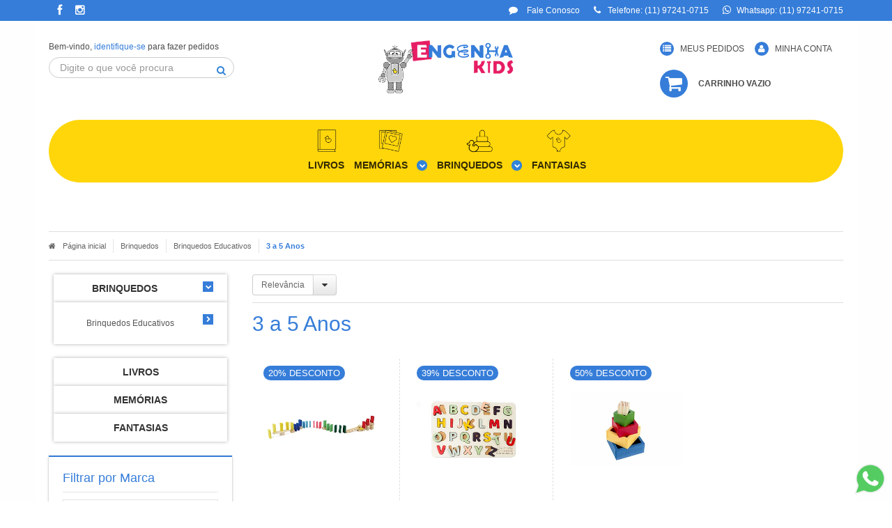

--- FILE ---
content_type: text/html; charset=utf-8
request_url: https://www.engenhakids.com.br/3-a-5-anos
body_size: 19226
content:

<!DOCTYPE html>
<html lang="pt-br">
  <head>
    <meta charset="utf-8">
    <meta content='width=device-width, initial-scale=1.0, maximum-scale=2.0' name='viewport' />
    <title>
  
    3 a 5 Anos - ENGENHA KIDS - Brinquedos Educativos
  
</title>
    <meta http-equiv="X-UA-Compatible" content="IE=edge">
    <meta name="generator" content="Loja Integrada" />

    <link rel="dns-prefetch" href="https://cdn.awsli.com.br/">
    <link rel="preconnect" href="https://cdn.awsli.com.br/">
    <link rel="preconnect" href="https://fonts.googleapis.com">
    <link rel="preconnect" href="https://fonts.gstatic.com" crossorigin>

    
      <meta property="og:url" content="https://www.engenhakids.com.br/3-a-5-anos" />
      <meta property="og:type" content="website" />
      <meta property="og:site_name" content="ENGENHA KIDS" />
      <meta property="og:locale" content="pt_BR" />
    

    
  
    <script>
      setTimeout(function() {
        if (typeof removePageLoading === 'function') {
          removePageLoading();
        };
      }, 7000);
    </script>
  



    

  

    <link rel="canonical" href="https://www.engenhakids.com.br/3-a-5-anos" />
  


  <meta property="og:title" content="ENGENHA KIDS" />
  
    <meta property="og:image" content="https://cdn.awsli.com.br/391/391045/logo/40ad6e30dd.png" />
  




  <meta property="og:description" content=" Os brinquedos educativos são aqueles em que a criança aprende brincando, sem a necessidade da orientação e explicação de um adulto. Confira divers...">
  <meta name="description" content=" Os brinquedos educativos são aqueles em que a criança aprende brincando, sem a necessidade da orientação e explicação de um adulto. Confira divers...">





  <meta name="robots" content="index, follow" />



    
      
        <link rel="shortcut icon" href="https://cdn.awsli.com.br/391/391045/favicon/f7556c6d00.png" />
      
      <link rel="icon" href="https://cdn.awsli.com.br/391/391045/favicon/f7556c6d00.png" sizes="192x192">
    
    
      <meta name="theme-color" content="#367dd9">
    

    
      <link rel="stylesheet" href="https://cdn.awsli.com.br/production/static/loja/estrutura/v1/css/all.min.css?v=dfd2cc0" type="text/css">
    
    <!--[if lte IE 8]><link rel="stylesheet" href="https://cdn.awsli.com.br/production/static/loja/estrutura/v1/css/ie-fix.min.css" type="text/css"><![endif]-->
    <!--[if lte IE 9]><style type="text/css">.lateral-fulbanner { position: relative; }</style><![endif]-->

    

    
    <link href="https://fonts.googleapis.com/css2?family=Open%20Sans:ital,wght@0,300;0,400;0,600;0,700;0,800;1,300;1,400;1,600;1,700&display=swap" rel="stylesheet">
    
    
      <link href="https://fonts.googleapis.com/css2?family=Roboto:wght@300;400;600;700&display=swap" rel="stylesheet">
    

    
      <link rel="stylesheet" href="https://cdn.awsli.com.br/production/static/loja/estrutura/v1/css/bootstrap-responsive.css?v=dfd2cc0" type="text/css">
      <link rel="stylesheet" href="https://cdn.awsli.com.br/production/static/loja/estrutura/v1/css/style-responsive.css?v=dfd2cc0">
    

    <link rel="stylesheet" href="/tema.css?v=20251114-080743">

    

    <script type="text/javascript">
      var LOJA_ID = 391045;
      var MEDIA_URL = "https://cdn.awsli.com.br/";
      var API_URL_PUBLIC = 'https://api.awsli.com.br/';
      
        var CARRINHO_PRODS = [];
      
      var ENVIO_ESCOLHIDO = 0;
      var ENVIO_ESCOLHIDO_CODE = 0;
      var CONTRATO_INTERNACIONAL = false;
      var CONTRATO_BRAZIL = !CONTRATO_INTERNACIONAL;
      var IS_STORE_ASYNC = true;
      var IS_CLIENTE_ANONIMO = false;
    </script>

    

    <!-- Editor Visual -->
    

    <script>
      

      const isPreview = JSON.parse(sessionStorage.getItem('preview', true));
      if (isPreview) {
        const url = location.href
        location.search === '' && url + (location.search = '?preview=None')
      }
    </script>

    
      <script src="https://cdn.awsli.com.br/production/static/loja/estrutura/v1/js/all.min.js?v=dfd2cc0"></script>
    
    <!-- HTML5 shim and Respond.js IE8 support of HTML5 elements and media queries -->
    <!--[if lt IE 9]>
      <script src="https://oss.maxcdn.com/html5shiv/3.7.2/html5shiv.min.js"></script>
      <script src="https://oss.maxcdn.com/respond/1.4.2/respond.min.js"></script>
    <![endif]-->

    <link rel="stylesheet" href="https://cdn.awsli.com.br/production/static/loja/estrutura/v1/css/slick.min.css" type="text/css">
    <script src="https://cdn.awsli.com.br/production/static/loja/estrutura/v1/js/slick.min.js?v=dfd2cc0"></script>
    <link rel="stylesheet" href="https://cdn.awsli.com.br/production/static/css/jquery.fancybox.min.css" type="text/css" />
    <script src="https://cdn.awsli.com.br/production/static/js/jquery/jquery.fancybox.pack.min.js"></script>

    
    
  

  


    
      
        <script>
  (function(i,s,o,g,r,a,m){i['GoogleAnalyticsObject']=r;i[r]=i[r]||function(){
  (i[r].q=i[r].q||[]).push(arguments)},i[r].l=1*new Date();a=s.createElement(o),
  m=s.getElementsByTagName(o)[0];a.async=1;a.src=g;m.parentNode.insertBefore(a,m)
  })(window,document,'script','//www.google-analytics.com/analytics.js','ga');

  ga('create', 'UA-67154546-1', document.domain.replace(/^(www|store|loja)\./,''));
  ga('require', 'displayfeatures');
  
    
      ga('set', 'ecomm_prodid', '71345822, 231725788, 100680987');
      ga('set', 'ecomm_pagetype', 'category');
    
  
  
  
  
  ga('send', 'pageview');
</script>

      
        <!-- Facebook Pixel Code -->
<script>
!function(f,b,e,v,n,t,s){if(f.fbq)return;n=f.fbq=function(){n.callMethod?
n.callMethod.apply(n,arguments):n.queue.push(arguments)};if(!f._fbq)f._fbq=n;
n.push=n;n.loaded=!0;n.version='2.0';n.queue=[];t=b.createElement(e);t.async=!0;
t.src=v;s=b.getElementsByTagName(e)[0];s.parentNode.insertBefore(t,s)}(window,
document,'script','https://connect.facebook.net/en_US/fbevents.js');

fbq('init', '634727016694018');
fbq('track', "PageView");

  fbq('track', 'Search');




</script>
<noscript><img height="1" width="1" style="display:none"
src="https://www.facebook.com/tr?id=634727016694018&ev=PageView&noscript=1"
/></noscript>
<!-- End Facebook Pixel Code -->
      
        
      
        <!-- Global site tag (gtag.js) - Google Analytics -->
<script async src="https://www.googletagmanager.com/gtag/js?l=LIgtagDataLayer&id=G-N13MM0Q86T"></script>
<script>
  window.LIgtagDataLayer = window.LIgtagDataLayer || [];
  function LIgtag(){LIgtagDataLayer.push(arguments);}
  LIgtag('js', new Date());

  LIgtag('set', {
    'currency': 'BRL',
    'country': 'BR'
  });
  LIgtag('config', 'G-N13MM0Q86T');
  LIgtag('config', 'AW-328283837');

  if(window.performance) {
    var timeSincePageLoad = Math.round(performance.now());
    LIgtag('event', 'timing_complete', {
      'name': 'load',
      'time': timeSincePageLoad
    });
  }

  $(document).on('li_view_home', function(_, eventID) {
    LIgtag('event', 'view_home');
  });

  $(document).on('li_select_product', function(_, eventID, data) {
    LIgtag('event', 'select_item', data);
  });

  $(document).on('li_start_contact', function(_, eventID, value) {
    LIgtag('event', 'start_contact', {
      value
    });
  });

  $(document).on('li_view_catalog', function(_, eventID) {
    LIgtag('event', 'view_catalog');
  });

  $(document).on('li_search', function(_, eventID, search_term) {
    LIgtag('event', 'search', {
      search_term
    });
  });

  $(document).on('li_filter_products', function(_, eventID, data) {
    LIgtag('event', 'filter_products', data);
  });

  $(document).on('li_sort_products', function(_, eventID, value) {
    LIgtag('event', 'sort_products', {
      value
    });
  });

  $(document).on('li_view_product', function(_, eventID, item) {
    LIgtag('event', 'view_item', {
      items: [item]
    });
  });

  $(document).on('li_select_variation', function(_, eventID, data) {
    LIgtag('event', 'select_variation', data);
  });

  $(document).on('li_calculate_shipping', function(_, eventID, data) {
    LIgtag('event', 'calculate_shipping', {
      zipcode: data.zipcode
    });
  });

  $(document).on('li_view_cart', function(_, eventID, data) {
    LIgtag('event', 'view_cart', data);
  });

  $(document).on('li_add_to_cart', function(_, eventID, data) {
    LIgtag('event', 'add_to_cart', {
      items: data.items
    });
  });

  $(document).on('li_apply_coupon', function(_, eventID, value) {
    LIgtag('event', 'apply_coupon', {
      value
    });
  });

  $(document).on('li_change_quantity', function(_, eventID, item) {
    LIgtag('event', 'change_quantity', {
      items: [item]
    });
  });

  $(document).on('li_remove_from_cart', function(_, eventID, item) {
    LIgtag('event', 'remove_from_cart', {
      items: [item]
    });
  });

  $(document).on('li_return_home', function(_, eventID) {
    LIgtag('event', 'return_home');
  });

  $(document).on('li_view_checkout', function(_, eventID, data) {
    LIgtag('event', 'begin_checkout', data);
  });

  $(document).on('li_login', function(_, eventID) {
    LIgtag('event', 'login');
  });

  $(document).on('li_change_address', function(_, eventID, value) {
    LIgtag('event', 'change_address', {
      value
    });
  });

  $(document).on('li_change_shipping', function(_, eventID, data) {
    LIgtag('event', 'add_shipping_info', data);
  });

  $(document).on('li_change_payment', function(_, eventID, data) {
    LIgtag('event', 'add_payment_info', data);
  });

  $(document).on('li_start_purchase', function(_, eventID) {
    LIgtag('event', 'start_purchase');
  });

  $(document).on('li_checkout_error', function(_, eventID, value) {
    LIgtag('event', 'checkout_error', {
      value
    });
  });

  $(document).on('li_purchase', function(_, eventID, data) {
    LIgtag('event', 'purchase', data);

    
      LIgtag('event', 'conversion', {
        send_to: 'AW-328283837/V5XjCKXdid4CEL3txJwB',
        value: data.value,
        currency: data.currency,
        transaction_id: data.transaction_id
      });
    
  });
</script>
      
    

    
<script>
  var url = '/_events/api/setEvent';

  var sendMetrics = function(event, user = {}) {
    var unique_identifier = uuidv4();

    try {
      var data = {
        request: {
          id: unique_identifier,
          environment: 'production'
        },
        store: {
          id: 391045,
          name: 'ENGENHA KIDS',
          test_account: false,
          has_meta_app: window.has_meta_app ?? false,
          li_search: true
        },
        device: {
          is_mobile: /Mobi/.test(window.navigator.userAgent),
          user_agent: window.navigator.userAgent,
          ip: '###device_ip###'
        },
        page: {
          host: window.location.hostname,
          path: window.location.pathname,
          search: window.location.search,
          type: 'category',
          title: document.title,
          referrer: document.referrer
        },
        timestamp: '###server_timestamp###',
        user_timestamp: new Date().toISOString(),
        event,
        origin: 'store'
      };

      if (window.performance) {
        var [timing] = window.performance.getEntriesByType('navigation');

        data['time'] = {
          server_response: Math.round(timing.responseStart - timing.requestStart)
        };
      }

      var _user = {},
          user_email_cookie = $.cookie('user_email'),
          user_data_cookie = $.cookie('LI-UserData');

      if (user_email_cookie) {
        var user_email = decodeURIComponent(user_email_cookie);

        _user['email'] = user_email;
      }

      if (user_data_cookie) {
        var user_data = JSON.parse(user_data_cookie);

        _user['logged'] = user_data.logged;
        _user['id'] = user_data.id ?? undefined;
      }

      $.each(user, function(key, value) {
        _user[key] = value;
      });

      if (!$.isEmptyObject(_user)) {
        data['user'] = _user;
      }

      try {
        var session_identifier = $.cookie('li_session_identifier');

        if (!session_identifier) {
          session_identifier = uuidv4();
        };

        var expiration_date = new Date();

        expiration_date.setTime(expiration_date.getTime() + (30 * 60 * 1000)); // 30 minutos

        $.cookie('li_session_identifier', session_identifier, {
          expires: expiration_date,
          path: '/'
        });

        data['session'] = {
          id: session_identifier
        };
      } catch (err) { }

      try {
        var user_session_identifier = $.cookie('li_user_session_identifier');

        if (!user_session_identifier) {
          user_session_identifier = uuidv4();

          $.cookie('li_user_session_identifier', user_session_identifier, {
            path: '/'
          });
        };

        data['user_session'] = {
          id: user_session_identifier
        };
      } catch (err) { }

      var _cookies = {},
          fbc = $.cookie('_fbc'),
          fbp = $.cookie('_fbp');

      if (fbc) {
        _cookies['fbc'] = fbc;
      }

      if (fbp) {
        _cookies['fbp'] = fbp;
      }

      if (!$.isEmptyObject(_cookies)) {
        data['session']['cookies'] = _cookies;
      }

      try {
        var ab_test_cookie = $.cookie('li_ab_test_running');

        if (ab_test_cookie) {
          var ab_test = JSON.parse(atob(ab_test_cookie));

          if (ab_test.length) {
            data['store']['ab_test'] = ab_test;
          }
        }
      } catch (err) { }

      var _utm = {};

      $.each(sessionStorage, function(key, value) {
        if (key.startsWith('utm_')) {
          var name = key.split('_')[1];

          _utm[name] = value;
        }
      });

      if (!$.isEmptyObject(_utm)) {
        data['session']['utm'] = _utm;
      }

      var controller = new AbortController();

      setTimeout(function() {
        controller.abort();
      }, 5000);

      fetch(url, {
        keepalive: true,
        method: 'POST',
        headers: {
          'Content-Type': 'application/json'
        },
        body: JSON.stringify({ data }),
        signal: controller.signal
      });
    } catch (err) { }

    return unique_identifier;
  }
</script>

    
<script>
  (function() {
    var initABTestHandler = function() {
      try {
        if ($.cookie('li_ab_test_running')) {
          return
        };
        var running_tests = [];

        
        
        
        

        var running_tests_to_cookie = JSON.stringify(running_tests);
        running_tests_to_cookie = btoa(running_tests_to_cookie);
        $.cookie('li_ab_test_running', running_tests_to_cookie, {
          path: '/'
        });

        
        if (running_tests.length > 0) {
          setTimeout(function() {
            $.ajax({
              url: "/conta/status"
            });
          }, 500);
        };

      } catch (err) { }
    }
    setTimeout(initABTestHandler, 500);
  }());
</script>

    
<script>
  $(function() {
    // Clicar em um produto
    $('.listagem-item').click(function() {
      var row, column;

      var $list = $(this).closest('[data-produtos-linha]'),
          index = $(this).closest('li').index();

      if($list.find('.listagem-linha').length === 1) {
        var productsPerRow = $list.data('produtos-linha');

        row = Math.floor(index / productsPerRow) + 1;
        column = (index % productsPerRow) + 1;
      } else {
        row = $(this).closest('.listagem-linha').index() + 1;
        column = index + 1;
      }

      var body = {
        item_id: $(this).attr('data-id'),
        item_sku: $(this).find('.produto-sku').text(),
        item_name: $(this).find('.nome-produto').text().trim(),
        item_row: row,
        item_column: column
      };

      var eventID = sendMetrics({
        type: 'event',
        name: 'select_product',
        data: body
      });

      $(document).trigger('li_select_product', [eventID, body]);
    });

    // Clicar no "Fale Conosco"
    $('#modalContato').on('show', function() {
      var value = 'Fale Conosco';

      var eventID = sendMetrics({
        type: 'event',
        name: 'start_contact',
        data: { text: value }
      });

      $(document).trigger('li_start_contact', [eventID, value]);
    });

    // Clicar no WhatsApp
    $('.li-whatsapp a').click(function() {
      var value = 'WhatsApp';

      var eventID = sendMetrics({
        type: 'event',
        name: 'start_contact',
        data: { text: value }
      });

      $(document).trigger('li_start_contact', [eventID, value]);
    });

    
      // Visualizar a catálogo
      var eventID = sendMetrics({
        type: 'pageview',
        name: 'view_catalog'
      });

      $(document).trigger('li_view_catalog', [eventID]);

      var params = new URLSearchParams(window.location.search),
          oldParams = document.referrer ? new URL(document.referrer).searchParams : new URLSearchParams();

      // Filtrar produtos
      if(params.has('fq')) {
        var value = params.get('fq');

        if(value !== oldParams.get('fq')) {
          var attribute = value.split(':'),
              body = {
                attribute_name: attribute[0],
                attribute_value: attribute[1]
              };

          var eventID = sendMetrics({
            type: 'event',
            name: 'filter_products',
            data: body
          });

          $(document).trigger('li_filter_products', [eventID, body]);
        }
      }

      // Ordenar produtos
      if(params.has('sort')) {
        var value = params.get('sort');

        if(value !== oldParams.get('sort')) {
          var eventID = sendMetrics({
            type: 'event',
            name: 'sort_products',
            data: { text: value }
          });

          $(document).trigger('li_sort_products', [eventID, value]);
        }
      }

      // Alterar página
      if(params.has('pagina')) {
        var previous_page = oldParams.has('pagina') ? parseInt(oldParams.get('pagina')) : 1,
            next_page = parseInt(params.get('pagina'));

        if(next_page !== previous_page) {
          var body = {
            previous_page,
            next_page
          };

          var eventID = sendMetrics({
            type: 'event',
            name: 'change_page',
            data: body
          });

          $(document).trigger('li_change_page', [eventID, body]);
        }
      }

      
    
  });
</script>


    
	<!-- Pinterest - Fonte do Site -->
  
      <meta name="p:domain_verify" content="ff431cd16bd5d065bf55117d395e58ef"/>
  

	<!-- Google TAG -->
  
      <meta name="google-site-verification" content="8IOELNWB6szYAwIii6RdVA83R2l2KfRct0j7PZJ42RQ" />
<!-- Global site tag (gtag.js) - Google Ads: 928531923 -->
<script async src="https://www.googletagmanager.com/gtag/js?id=AW-928531923"></script>
<script>
  window.dataLayer = window.dataLayer || [];
  function gtag(){dataLayer.push(arguments);}
  gtag('js', new Date());

  gtag('config', 'AW-928531923');
</script>
<script>
  gtag('event', 'page_view', {
    'send_to': 'AW-928531923',
    'value': 'replace with value',
    'items': [{
      'id': 'replace with value',
      'google_business_vertical': 'retail'
    }]
  });
</script>
  

	<!-- lojaintegrada-google-shopping -->
  
      <meta name="google-site-verification" content="8IOELNWB6szYAwIii6RdVA83R2l2KfRct0j7PZJ42RQ" />
  


    
      
    

    
      <link rel="stylesheet" href="/avancado.css?v=20251114-080743" type="text/css" />
    

    

    
  <link rel="manifest" href="/manifest.json" />




  </head>
  <body class="pagina-categoria categoria-4139194   ">
    <div id="fb-root"></div>
    
  
    <div id="full-page-loading">
      <div class="conteiner" style="height: 100%;">
        <div class="loading-placeholder-content">
          <div class="loading-placeholder-effect loading-placeholder-header"></div>
          <div class="loading-placeholder-effect loading-placeholder-body"></div>
        </div>
      </div>
      <script>
        var is_full_page_loading = true;
        function removePageLoading() {
          if (is_full_page_loading) {
            try {
              $('#full-page-loading').remove();
            } catch(e) {}
            try {
              var div_loading = document.getElementById('full-page-loading');
              if (div_loading) {
                div_loading.remove();
              };
            } catch(e) {}
            is_full_page_loading = false;
          };
        };
        $(function() {
          setTimeout(function() {
            removePageLoading();
          }, 1);
        });
      </script>
      <style>
        #full-page-loading { position: fixed; z-index: 9999999; margin: auto; top: 0; left: 0; bottom: 0; right: 0; }
        #full-page-loading:before { content: ''; display: block; position: fixed; top: 0; left: 0; width: 100%; height: 100%; background: rgba(255, 255, 255, .98); background: radial-gradient(rgba(255, 255, 255, .99), rgba(255, 255, 255, .98)); }
        .loading-placeholder-content { height: 100%; display: flex; flex-direction: column; position: relative; z-index: 1; }
        .loading-placeholder-effect { background-color: #F9F9F9; border-radius: 5px; width: 100%; animation: pulse-loading 1.5s cubic-bezier(0.4, 0, 0.6, 1) infinite; }
        .loading-placeholder-content .loading-placeholder-body { flex-grow: 1; margin-bottom: 30px; }
        .loading-placeholder-content .loading-placeholder-header { height: 20%; min-height: 100px; max-height: 200px; margin: 30px 0; }
        @keyframes pulse-loading{50%{opacity:.3}}
      </style>
    </div>
  



    
      
        




<div class="barra-inicial fundo-secundario">
  <div class="conteiner">
    <div class="row-fluid">
      <div class="lista-redes span3 hidden-phone">
        
          <ul>
            
              <li>
                <a href="https://facebook.com/engenhakids" target="_blank" aria-label="Siga nos no Facebook"><i class="icon-facebook"></i></a>
              </li>
            
            
            
            
            
              <li>
                <a href="https://instagram.com/engenhakids" target="_blank" aria-label="Siga nos no Instagram"><i class="icon-instagram"></i></a>
              </li>
            
            
            
          </ul>
        
      </div>
      <div class="canais-contato span9">
        <ul>
          <li class="hidden-phone">
            <a href="#modalContato" data-toggle="modal" data-target="#modalContato">
              <i class="icon-comment"></i>
              Fale Conosco
            </a>
          </li>
          
            <li>
              <span>
                <i class="icon-phone"></i>Telefone: (11) 97241-0715
              </span>
            </li>
          
          
            <li class="tel-whatsapp">
              <span>
                <i class="fa fa-whatsapp"></i>Whatsapp: (11) 97241-0715
              </span>
            </li>
          
          
        </ul>
      </div>
    </div>
  </div>
</div>

      
    

    <div class="conteiner-principal">
      
        
          
<div id="cabecalho" class="logo-centro ">

  <div class="atalhos-mobile visible-phone fundo-secundario borda-principal">
    <ul>

      <li><a href="https://www.engenhakids.com.br/" class="icon-home"> </a></li>
      
      <li class="fundo-principal"><a href="https://www.engenhakids.com.br/carrinho/index" class="icon-shopping-cart"> </a></li>
      
      
        <li class="menu-user-logged" style="display: none;"><a href="https://www.engenhakids.com.br/conta/logout" class="icon-signout menu-user-logout"> </a></li>
      
      
      <li><a href="https://www.engenhakids.com.br/conta/index" class="icon-user"> </a></li>
      
      <li class="vazia"><span>&nbsp;</span></li>

    </ul>
  </div>

  <div class="conteiner">
    <div class="row-fluid">
      <div class="conteudo-topo span3 hidden-phone">
        <div class="superior row-fluid">
          <div class="span12">
            
              
                <div class="btn-group menu-user-logged" style="display: none;">
                  <a href="https://www.engenhakids.com.br/conta/index" class="botao secundario pequeno dropdown-toggle" data-toggle="dropdown">
                    Olá, <span class="menu-user-name"></span>
                    <span class="icon-chevron-down"></span>
                  </a>
                  <ul class="dropdown-menu">
                    <li>
                      <a href="https://www.engenhakids.com.br/conta/index" title="Minha conta">Minha conta</a>
                    </li>
                    
                      <li>
                        <a href="https://www.engenhakids.com.br/conta/pedido/listar" title="Minha conta">Meus pedidos</a>
                      </li>
                    
                    <li>
                      <a href="https://www.engenhakids.com.br/conta/favorito/listar" title="Meus favoritos">Lista de desejos</a>
                    </li>
                    <li>
                      <a href="https://www.engenhakids.com.br/conta/logout" title="Sair" class="menu-user-logout">Sair</a>
                    </li>
                  </ul>
                </div>
              
              
                <a href="https://www.engenhakids.com.br/conta/login" class="bem-vindo cor-secundaria menu-user-welcome">
                  Bem-vindo, <span class="cor-principal">identifique-se</span> para fazer pedidos
                </a>
              
            
          </div>
        </div>
        <div class="inferior row-fluid">
          <div class="span12">

            <div class="busca borda-alpha">
              <form id="form-buscar" action="/buscar" method="get">
                <input id="auto-complete" type="text" name="q" placeholder="Digite o que você procura" value="" autocomplete="off" maxlength="255" />
                <button class="botao botao-busca icon-search fundo-secundario" aria-label="Buscar"></button>
              </form>
            </div>
          </div>
        </div>
      </div>

      <div class="span6">
        <h2 class="logo cor-secundaria">
          <a href="https://www.engenhakids.com.br/" title="ENGENHA KIDS">
            
              <img src="https://cdn.awsli.com.br/400x300/391/391045/logo/40ad6e30dd.png" alt="ENGENHA KIDS" />
            
          </a>
        </h2>
      </div>

      <div class="conteudo-topo span3 hidden-phone">
        <div class="superior row-fluid">
          <div class="span12">
            <ul class="acoes-conta">
              
                <li>
                  <i class="icon-list fundo-principal"></i>
                  <a href="https://www.engenhakids.com.br/conta/pedido/listar" class="cor-secundaria">Meus Pedidos</a>
                </li>
              
              
                <li>
                  <i class="icon-user fundo-principal"></i>
                  <a href="https://www.engenhakids.com.br/conta/index" class="cor-secundaria">Minha Conta</a>
                </li>
              
            </ul>
          </div>
        </div>
        
          <div class="inferior row-fluid">
            <div class="span12">
              

  <div class="carrinho vazio">
    
      <a href="https://www.engenhakids.com.br/carrinho/index">
        <i class="icon-shopping-cart fundo-principal"></i>
        <strong class="qtd-carrinho titulo cor-secundaria" style="display: none;">0</strong>
        <span style="display: none;">
          
            <b class="titulo cor-secundaria"><span>Meu Carrinho</span></b>
          
          <span class="cor-secundaria">Produtos adicionados</span>
        </span>
        
          <span class="titulo cor-secundaria vazio-text">Carrinho vazio</span>
        
      </a>
    
    <div class="carrinho-interno-ajax"></div>
  </div>
  
<div class="minicart-placeholder" style="display: none;">
  <div class="carrinho-interno borda-principal">
    <ul>
      <li class="minicart-item-modelo">
        
          <div class="preco-produto com-promocao destaque-parcela ">
            <div>
              <s class="preco-venda">
                R$ --PRODUTO_PRECO_DE--
              </s>
              <strong class="preco-promocional cor-principal">
                R$ --PRODUTO_PRECO_POR--
              </strong>
            </div>
          </div>
        
        <a data-href="--PRODUTO_URL--" class="imagem-produto">
          <img data-src="https://cdn.awsli.com.br/64x64/--PRODUTO_IMAGEM--" alt="--PRODUTO_NOME--" />
        </a>
        <a data-href="--PRODUTO_URL--" class="nome-produto cor-secundaria">
          --PRODUTO_NOME--
        </a>
        <div class="produto-sku hide">--PRODUTO_SKU--</div>
      </li>
    </ul>
    <div class="carrinho-rodape">
      <span class="carrinho-info">
        
          <i>--CARRINHO_QUANTIDADE-- produto no carrinho</i>
        
        
          
            <span class="carrino-total">
              Total: <strong class="titulo cor-principal">R$ --CARRINHO_TOTAL_ITENS--</strong>
            </span>
          
        
      </span>
      <a href="https://www.engenhakids.com.br/carrinho/index" class="botao principal">
        
          <i class="icon-shopping-cart"></i>Ir para o carrinho
        
      </a>
    </div>
  </div>
</div>



            </div>
          </div>
        
      </div>

    </div>

    <div class="conteudo-topo visible-phone">

          <div class="span12 busca-mobile">
            <a href="javascript:;" class="atalho-menu visible-phone icon-th botao principal"> </a>

            <div class="busca borda-alpha">
              <form id="form-buscar" action="/buscar" method="get">
                <input type="text" name="q" placeholder="Digite o que você procura" value="" maxlength="255" />
                <button class="botao botao-busca icon-search fundo-secundario" aria-label="Buscar"></button>
              </form>
            </div>
          </div>

    </div>
    


  
    
      
<div class="menu superior">
  <ul class="nivel-um">
    


    

  


    
      <li class="categoria-id-12139584  borda-principal">
        <a href="https://www.engenhakids.com.br/livros" title="Livros">
          <strong class="titulo cor-secundaria">Livros</strong>
          
        </a>
        
      </li>
    
      <li class="categoria-id-1312781 com-filho borda-principal">
        <a href="https://www.engenhakids.com.br/recordacao-nascimento" title="Memórias">
          <strong class="titulo cor-secundaria">Memórias</strong>
          
            <i class="icon-chevron-down fundo-secundario"></i>
          
        </a>
        
          <ul class="nivel-dois borda-alpha">
            

  <li class="categoria-id-16284384 ">
    <a href="https://www.engenhakids.com.br/fada-do-dente" title="Fada do Dente">
      
      Fada do Dente
    </a>
    
  </li>

  <li class="categoria-id-16284388 ">
    <a href="https://www.engenhakids.com.br/momentos-do-bebe" title="Momentos do Bebê">
      
      Momentos do Bebê
    </a>
    
  </li>


          </ul>
        
      </li>
    
      <li class="categoria-id-1311608 com-filho borda-principal">
        <a href="https://www.engenhakids.com.br/brinquedos" title="Brinquedos">
          <strong class="titulo cor-secundaria">Brinquedos</strong>
          
            <i class="icon-chevron-down fundo-secundario"></i>
          
        </a>
        
          <ul class="nivel-dois borda-alpha">
            

  <li class="categoria-id-1311674 com-filho">
    <a href="https://www.engenhakids.com.br/brinquedos-educativos" title="Brinquedos Educativos">
      
        <i class="icon-chevron-right fundo-secundario"></i>
      
      Brinquedos Educativos
    </a>
    
      <ul class="nivel-tres">
        
          

  <li class="categoria-id-4139190 ">
    <a href="https://www.engenhakids.com.br/1-a-3-anos" title="1 a 3 Anos">
      
      1 a 3 Anos
    </a>
    
  </li>

  <li class="categoria-id-4139194 ">
    <a href="https://www.engenhakids.com.br/3-a-5-anos" title="3 a 5 Anos">
      
      3 a 5 Anos
    </a>
    
  </li>

  <li class="categoria-id-4139197 ">
    <a href="https://www.engenhakids.com.br/a-partir-de-5-anos" title="A partir de 5 anos">
      
      A partir de 5 anos
    </a>
    
  </li>

  <li class="categoria-id-17675643 ">
    <a href="https://www.engenhakids.com.br/a-partir-de-7-anos" title="A partir de 7 anos">
      
      A partir de 7 anos
    </a>
    
  </li>


        
      </ul>
    
  </li>


          </ul>
        
      </li>
    
      <li class="categoria-id-1833008  borda-principal">
        <a href="https://www.engenhakids.com.br/roupas-e-acessorios" title="Fantasias">
          <strong class="titulo cor-secundaria">Fantasias</strong>
          
        </a>
        
      </li>
    
  </ul>
</div>

    
  


  </div>
  <span id="delimitadorBarra"></span>
</div>

          

  


        
      

      
  
    <div class="secao-banners">
      <div class="conteiner">
        
          <div class="banner cheio">
            <div class="row-fluid">
              

<div class="span12">
  <div class="flexslider">
    <ul class="slides">
      
        
          
            
<li>
  
    
        <img src="https://cdn.awsli.com.br/1920x1920/391/391045/banner/full-banner---oficial-498jszq5nc.png" alt="Comunicado Ofical" />
    
    
  
  
</li>

          
        
      
        
          
            
          
        
      
        
          
            
              
<li>
  
    
        <img src="https://cdn.awsli.com.br/1920x1920/391/391045/banner/eb5e0ae3b8.png" alt="Categoria - 3 a 5" />
    
    
  
  
</li>

            
          
        
      
        
          
            
          
        
      
        
          
            
          
        
      
        
          
            
          
        
      
    </ul>
  </div>
</div>

            </div>
          </div>
        
        
      </div>
    </div>
  


      <div id="corpo">
        <div class="conteiner">
          

          
  
<div class="breadcrumbs borda-alpha ">
  <ul>
    
      <li><a href="https://www.engenhakids.com.br/"><i class="icon-home"></i>Página inicial</a></li>
    

    
      


  
    <li>
      <a href="https://www.engenhakids.com.br/brinquedos">Brinquedos</a>
    </li>
  
    <li>
      <a href="https://www.engenhakids.com.br/brinquedos-educativos">Brinquedos Educativos</a>
    </li>
  



  <li>
    
      <strong class="cor-secundaria">3 a 5 Anos</strong>
    
  </li>


    
    
    

    
  </ul>
</div>



          
            <div class="secao-principal row-fluid sem-coluna">
              

                
                  
  <div class="coluna span3 ">
    
      

 <script>
$(document).ready(function() {
  const configuracao = {
    exibirDescricaoCategoria: false,
    posicaoDescricaoCategoria: 'header'
  };
  
  // Função para gerenciar layout responsivo
  function ajustarLayoutResponsivo() {
    const isMobile = $(window).width() <= 768;
    const $coluna = $('.row-fluid .coluna');
    const $descricaoCategoria = $('.categoria-descricao');
    
    if (configuracao.exibirDescricaoCategoria) {
      if (isMobile) {
        $coluna.css('display', 'block'); // Sobrescreve o 'display: none' do CSS com 'display: block'
        $coluna.find('.newsletter, .filtro-coluna').addClass('hidden');
        
        // Ajustar posição da descrição de categoria apenas se for footer
        if (configuracao.posicaoDescricaoCategoria === 'footer') {
          $descricaoCategoria.appendTo('.rodape');
        }
      } else {
        $coluna.css('display', ''); // Remove o inline style, permitindo que o CSS padrão seja aplicado
       
        
        // Reposicionar a descrição da categoria para non-mobile
        if (configuracao.posicaoDescricaoCategoria === 'footer') {
          setTimeout(function() {
            const $colunaEsquerda = $('.coluna.span3.esquerda');
            if ($colunaEsquerda.length) {
              $descricaoCategoria.appendTo($colunaEsquerda);
            } else {
              console.error('Elemento .coluna.span3.esquerda não encontrado no DOM');
            }
          }, 100);
        }
      }
      } else if (isMobile) {
        // Se não exibir descrição categoria em mobile, certifica-se que a coluna está escondida
        $coluna.css('display', '');
      }
  }
  
  // Função para gerenciar descrição resumida/completa
  function inicializarDescricaoExpandivel() {
    const $descricaoResumida = $('.descricao-resumida');
    const $descricaoCompleta = $('.descricao-completa');
    const $botaoVejaMais = $('.botao-veja-mais');
    
    // Verificar se as descrições são iguais
    if ($descricaoResumida.html() === $descricaoCompleta.html()) {
      $botaoVejaMais.hide();
      return;
    }
    
    // Configurar o botão de expandir/recolher
    $botaoVejaMais.on('click', function() {
      const $botao = $(this);
      const $container = $botao.closest('.descricao-container');
      const $resumida = $container.find('.descricao-resumida');
      const $completa = $container.find('.descricao-completa');
      
      const expandido = $botao.hasClass('expandido');
      
      // Toggle entre descrição resumida e completa
      if (!expandido) {
        // Mostrar descrição completa
        $resumida.hide();
        $completa.show();
      } else {
        // Mostrar descrição resumida
        $resumida.show();
        $completa.hide();
      }
      
      // Atualizar estado do botão
      $botao
        .toggleClass('expandido', !expandido)
        .text(!expandido ? 'Recolher' : 'Veja Mais')
        .attr('aria-expanded', (!expandido).toString());
    });
  }
  
  // Inicializar funcionalidades
  
  inicializarDescricaoExpandivel();
});
</script> 

<div class="menu lateral">

  <ul class="nivel-um">

    

      
    

      
    

      

        <li class="categoria-id-1311608 com-filho   borda-principal">
          <a href="https://www.engenhakids.com.br/brinquedos" title="Brinquedos">
            
              <i class="icon-chevron-down fundo-secundario"></i>
            
            <strong class="titulo cor-secundaria">Brinquedos</strong>
          </a>
          
            <ul class="nivel-dois borda-alpha">
              

  <li class="categoria-id-1311674 com-filho  ">
    <a href="https://www.engenhakids.com.br/brinquedos-educativos" title="Brinquedos Educativos">
      
        <i class="icon-chevron-right fundo-secundario"></i>
      
      Brinquedos Educativos
    </a>
    
      <ul class="nivel-tres">
        
          

  <li class="categoria-id-4139190   ">
    <a href="https://www.engenhakids.com.br/1-a-3-anos" title="1 a 3 Anos">
      
      1 a 3 Anos
    </a>
    
  </li>

  <li class="categoria-id-4139194  ativo ">
    <a href="https://www.engenhakids.com.br/3-a-5-anos" title="3 a 5 Anos">
      
      3 a 5 Anos
    </a>
    
  </li>

  <li class="categoria-id-4139197   ">
    <a href="https://www.engenhakids.com.br/a-partir-de-5-anos" title="A partir de 5 anos">
      
      A partir de 5 anos
    </a>
    
  </li>

  <li class="categoria-id-17675643   ">
    <a href="https://www.engenhakids.com.br/a-partir-de-7-anos" title="A partir de 7 anos">
      
      A partir de 7 anos
    </a>
    
  </li>


        
      </ul>
    
  </li>


            </ul>
          
        </li>
      
    

      
    
  </ul>
</div>

<div class="menu lateral outras">
  <ul class="nivel-um">
    
      
        <li class="categoria-id-12139584 borda-principal">
          <a href="https://www.engenhakids.com.br/livros" title="Livros">
            <strong class="titulo cor-secundaria">Livros</strong>
          </a>
        </li>
      
    
      
        <li class="categoria-id-1312781 borda-principal">
          <a href="https://www.engenhakids.com.br/recordacao-nascimento" title="Memórias">
            <strong class="titulo cor-secundaria">Memórias</strong>
          </a>
        </li>
      
    
      
    
      
        <li class="categoria-id-1833008 borda-principal">
          <a href="https://www.engenhakids.com.br/roupas-e-acessorios" title="Fantasias">
            <strong class="titulo cor-secundaria">Fantasias</strong>
          </a>
        </li>
      
    
  </ul>
</div>


  
    
  
    
      


<div class="lateral outras filtro-coluna faceta-marca">
  <div class="filtro lista borda-principal" data-toggle="tooltip" data-placement="right" title="" data-original-title="Você pode filtrar por mais de uma Marca. Para remover a seleção, clique novamente no item marcado.">
    <h4 class="titulo cor-secundaria">
      Filtrar por Marca
      
    </h4>
    <div class="atributo-lista">
      <ul>
        
          <li class="">
            <a href="?fq=P__2__Marca%3aCarlu" rel="nofollow">
              
                <label>Carlu <small>(1)</small></label>
              
            </a>
          </li>
        
          <li class="">
            <a href="?fq=P__2__Marca%3aEduka+Brink" rel="nofollow">
              
                <label>Eduka Brink <small>(1)</small></label>
              
            </a>
          </li>
        
          <li class="">
            <a href="?fq=P__2__Marca%3aLume" rel="nofollow">
              
                <label>Lume <small>(1)</small></label>
              
            </a>
          </li>
        
      </ul>
    </div>
  </div>
</div>

    
  
    
      
        
          


<div class="lateral outras filtro-coluna faceta-preco">
  <div class="filtro lista borda-principal" data-toggle="tooltip" data-placement="right" title="" data-original-title="Você pode filtrar por mais de uma Preço. Para remover a seleção, clique novamente no item marcado.">
    <h4 class="titulo cor-secundaria">
      Filtrar por Preço
      
    </h4>
    <div class="atributo-lista">
      <ul>
        
          <li class="">
            <a href="?fq=price_range%3a0.0-24.99" rel="nofollow">
              
                <label>de R$ 0,00 até R$ 24,99 <small>(1)</small></label>
              
            </a>
          </li>
        
          <li class="">
            <a href="?fq=price_range%3a25.0-49.99" rel="nofollow">
              
                <label>de R$ 25,00 até R$ 49,99 <small>(1)</small></label>
              
            </a>
          </li>
        
          <li class="">
            <a href="?fq=price_range%3a70.0-99.99" rel="nofollow">
              
                <label>de R$ 70,00 até R$ 99,99 <small>(1)</small></label>
              
            </a>
          </li>
        
      </ul>
    </div>
  </div>
</div>

        
      
    
  


  





  <div class="row-fluid">
    
<div class="span">
  <div class="componente newsletter borda-principal">
    <div class="interno">
      <span class="titulo cor-secundaria">
        <i class="icon-envelope-alt"></i>Newsletter
      </span>
      <div class="interno-conteudo">
        <p class="texto-newsletter newsletter-cadastro">Receba nossas ofertas por e-mail</p>
        <div class="newsletter-cadastro input-conteiner">
          <input type="text" name="email" placeholder="Digite seu email" />
          <button class="botao botao-input fundo-principal icon-chevron-right newsletter-assinar" data-action="https://www.engenhakids.com.br/newsletter/assinar/" aria-label="Assinar"></button>
        </div>
        <div class="newsletter-confirmacao hide">
          <i class="icon-ok icon-3x"></i>
          <span>Obrigado por se inscrever! Aguarde novidades da nossa loja em breve.</span>
        </div>
      </div>
    </div>
  </div>
</div>

  </div>




 <div class="componente">
    <div class="interno">
      <h4 class="titulo cor-secundaria"><i class="icon-file-text"></i>3 a 5 Anos</h4>
      <p>
        Os brinquedos educativos são aqueles em que a criança aprende brincando, sem a necessidade da orientação e explicação de um adulto. Confira diversos brinquedos educativos para a faixa etária dos 3 aos 5 anos. 

      </p>
    </div>
  </div>
  






    
  </div>


                
              

              
  <div class="conteudo span9">
    
    
        <div class="ordenar-listagem topo borda-alpha">
          <div class="row-fluid">
            <div class="span6 clearfix">
              
<div>
	<div class="input-append">
		
			<label for="botaoOrdenar">Relevância</label>
		
		<div class="btn-group">
			<button class="btn dropdown-toggle" id="botaoOrdenar" data-toggle="dropdown">
				<i class="icon-caret-down"></i>
			</button>

			<ul class="dropdown-menu pull-right">
				<li><a href="?" rel="nofollow"><i class="icon-sort-by-attributes-alt"
					style="margin-left: -3px; margin-right: 9px;"></i>Relevância</a></li>
				<li><a href="?sort=%2Bnome" rel="nofollow"><i class="icon-font"
							style="margin-left: -3px; margin-right: 9px;"></i>Ordem alfabética</a></li>
				<li><a href="?sort=mais_vendidos" rel="nofollow"><i class="icon-shopping-cart"
							style="margin-left: -3px; margin-right: 9px;"></i>Mais vendidos</a></li>
				<li><a href="?sort=%2Bpreco" rel="nofollow"><i class="icon-dollar"></i>Menor
						preço</a></li>
				<li><a href="?sort=-preco" rel="nofollow"><i class="icon-dollar"></i>Maior
						preço</a></li>
				<li><a href="?sort=promocao" rel="nofollow"><i class="icon-dollar"></i>Maior
						desconto</a></li>
				
					<li><a href="?sort=avaliacoes" rel="nofollow"><i class="icon-star-empty"
						style="margin-left: -3px; margin-right: 9px;"></i>Mais avaliados</a></li>
				
			</ul>
		</div>
	</div>
</div>

            </div>

            
          </div>
        </div>
      <h1 class="titulo cor-secundaria">3 a 5 Anos</h1>
      

<div id="listagemProdutos" class="listagem borda-alpha ">
  
    
      


  
  

<ul data-produtos-linha="4">
  
    <li class="listagem-linha "><ul class="">
      
        
          <li class="span3">
        
      
        

<div class="listagem-item prod-id-71345822  prod-cat-1311608 prod-cat-1311608 prod-cat-1311674 prod-cat-4139194 prod-cat-1311608 prod-cat-1311674 prod-cat-4139197" data-id="71345822">
  <a href="https://www.engenhakids.com.br/efeito-domino-38-pecas" class="produto-sobrepor" title="Efeito Dominó - 38 peças"></a>
  <div class="imagem-produto has-zoom">
    <img loading="lazy" src="https://cdn.awsli.com.br/300x300/391/391045/produto/71345822/551ecad367.jpg" alt="Efeito Dominó - 38 peças" class="imagem-principal" data-imagem-caminho="https://cdn.awsli.com.br/300x300/391/391045/produto/71345822/d4b74a452b.jpg" />
  </div>
  <div class="info-produto">
    <a href="https://www.engenhakids.com.br/efeito-domino-38-pecas" class="nome-produto cor-secundaria">Efeito Dominó - 38 peças</a>
    <div class="produto-sku hide">LM21</div>
    <div data-trustvox-product-code="71345822" class="hide trustvox-stars"></div>
    


  


    
      




  <div>
    
      <div class="preco-produto destaque-parcela com-promocao">
        

          
            
              

  


            
          

          
            
              
                
<div>
  <s class="preco-venda ">
    R$ 99,90
  </s>
  <strong class="preco-promocional cor-principal " data-sell-price="79.90">
    R$ 79,90
  </strong>
</div>

              
            
          

          

          
            
            
              
<span class="desconto-a-vista">
  ou <strong class="cor-secundaria">R$ 55,93</strong>
  
    via Pix
  
</span>

            
          
        
      </div>
    
  </div>






    
  </div>

  


  
  
    
    <div class="acoes-produto hidden-phone">
      <a href="https://www.engenhakids.com.br/efeito-domino-38-pecas" title="Ver detalhes do produto" class="botao botao-comprar principal">
        <i class="icon-search"></i>Ver detalhes
      </a>
    </div>
    <div class="acoes-produto-responsiva visible-phone">
      <a href="https://www.engenhakids.com.br/efeito-domino-38-pecas" title="Ver detalhes do produto" class="tag-comprar fundo-principal">
        <span class="titulo">Ver detalhes</span>
        <i class="icon-search"></i>
      </a>
    </div>
    
  



  <div class="bandeiras-produto">
    
    
    
      <span class="fundo-principal bandeira-promocao">20% Desconto</span>
    
    
  </div>
</div>

      </li>
    
      
        
        
      
    
  
    
      
        
          <li class="span3">
        
      
        

<div class="listagem-item prod-id-231725788  prod-cat-1311608 prod-cat-1311608 prod-cat-1311674 prod-cat-4139194" data-id="231725788">
  <a href="https://www.engenhakids.com.br/jogo-educativo-de-encaixe-alfabeto-brincando-com-as-letras" class="produto-sobrepor" title="Jogo Educativo de Encaixe Alfabeto Brincando com as Letras"></a>
  <div class="imagem-produto has-zoom">
    <img loading="lazy" src="https://cdn.awsli.com.br/300x300/391/391045/produto/231725788/ed10---brincando-com-as-letras2-fkoeddcgj1.jpg" alt="Jogo Educativo de Encaixe Alfabeto Brincando com as Letras" class="imagem-principal" data-imagem-caminho="https://cdn.awsli.com.br/300x300/391/391045/produto/231725788/ed10---brincando-com-as-letras-0pomtu7cd8.jpg" />
  </div>
  <div class="info-produto">
    <a href="https://www.engenhakids.com.br/jogo-educativo-de-encaixe-alfabeto-brincando-com-as-letras" class="nome-produto cor-secundaria">Jogo Educativo de Encaixe Alfabeto Brincando com as Letras</a>
    <div class="produto-sku hide">ED10</div>
    <div data-trustvox-product-code="231725788" class="hide trustvox-stars"></div>
    


  


    
      




  <div>
    
      <div class="preco-produto destaque-parcela com-promocao">
        

          
            
              

  


            
          

          
            
              
                
<div>
  <s class="preco-venda ">
    R$ 64,90
  </s>
  <strong class="preco-promocional cor-principal " data-sell-price="39.90">
    R$ 39,90
  </strong>
</div>

              
            
          

          

          
            
            
              
<span class="desconto-a-vista">
  ou <strong class="cor-secundaria">R$ 27,93</strong>
  
    via Pix
  
</span>

            
          
        
      </div>
    
  </div>






    
  </div>

  


  
  
    
    <div class="acoes-produto hidden-phone">
      <a href="https://www.engenhakids.com.br/jogo-educativo-de-encaixe-alfabeto-brincando-com-as-letras" title="Ver detalhes do produto" class="botao botao-comprar principal">
        <i class="icon-search"></i>Ver detalhes
      </a>
    </div>
    <div class="acoes-produto-responsiva visible-phone">
      <a href="https://www.engenhakids.com.br/jogo-educativo-de-encaixe-alfabeto-brincando-com-as-letras" title="Ver detalhes do produto" class="tag-comprar fundo-principal">
        <span class="titulo">Ver detalhes</span>
        <i class="icon-search"></i>
      </a>
    </div>
    
  



  <div class="bandeiras-produto">
    
    
    
      <span class="fundo-principal bandeira-promocao">39% Desconto</span>
    
    
  </div>
</div>

      </li>
    
      
        
        
      
    
  
    
      
        
          <li class="span3">
        
      
        

<div class="listagem-item prod-id-100680987  prod-cat-1311608 prod-cat-1311608 prod-cat-1311674 prod-cat-4139194 prod-cat-1311608 prod-cat-1311674 prod-cat-4139197" data-id="100680987">
  <a href="https://www.engenhakids.com.br/caixas-coloridas" class="produto-sobrepor" title="Caixas Coloridas"></a>
  <div class="imagem-produto has-zoom">
    <img loading="lazy" src="https://cdn.awsli.com.br/300x300/391/391045/produto/100680987/52f333b6dc.jpg" alt="Caixas Coloridas" class="imagem-principal" data-imagem-caminho="https://cdn.awsli.com.br/300x300/391/391045/produto/100680987/c72d6f5187.jpg" />
  </div>
  <div class="info-produto">
    <a href="https://www.engenhakids.com.br/caixas-coloridas" class="nome-produto cor-secundaria">Caixas Coloridas</a>
    <div class="produto-sku hide">CARL1082</div>
    <div data-trustvox-product-code="100680987" class="hide trustvox-stars"></div>
    


  


    
      




  <div>
    
      <div class="preco-produto destaque-parcela com-promocao">
        

          
            
              

  


            
          

          
            
              
                
<div>
  <s class="preco-venda ">
    R$ 49,90
  </s>
  <strong class="preco-promocional cor-principal " data-sell-price="24.90">
    R$ 24,90
  </strong>
</div>

              
            
          

          

          
            
            
              
<span class="desconto-a-vista">
  ou <strong class="cor-secundaria">R$ 17,43</strong>
  
    via Pix
  
</span>

            
          
        
      </div>
    
  </div>






    
  </div>

  


  
  
    
    <div class="acoes-produto hidden-phone">
      <a href="https://www.engenhakids.com.br/caixas-coloridas" title="Ver detalhes do produto" class="botao botao-comprar principal">
        <i class="icon-search"></i>Ver detalhes
      </a>
    </div>
    <div class="acoes-produto-responsiva visible-phone">
      <a href="https://www.engenhakids.com.br/caixas-coloridas" title="Ver detalhes do produto" class="tag-comprar fundo-principal">
        <span class="titulo">Ver detalhes</span>
        <i class="icon-search"></i>
      </a>
    </div>
    
  



  <div class="bandeiras-produto">
    
    
    
      <span class="fundo-principal bandeira-promocao">50% Desconto</span>
    
    
  </div>
</div>

      </li>
    
      
        </ul></li>
        
      
    
  
</ul>

    
  
</div>

      <div class="ordenar-listagem rodape borda-alpha">
        <div class="row-fluid">
          
        </div>
      </div>
    
  </div>


              
            </div>
          
          <div class="secao-secundaria">
            
            
          </div>
        </div>
      </div>

      
        
          


<div id="barraNewsletter" class="hidden-phone posicao-rodape">
  <div class="conteiner">
    <div class="row-fluid">
      
<div class="span">
  <div class="componente newsletter borda-principal">
    <div class="interno">
      <span class="titulo cor-secundaria">
        <i class="icon-envelope-alt"></i>Newsletter
      </span>
      <div class="interno-conteudo">
        <p class="texto-newsletter newsletter-cadastro">Receba nossas ofertas por e-mail</p>
        <div class="newsletter-cadastro input-conteiner">
          <input type="text" name="email" placeholder="Digite seu email" />
          <button class="botao botao-input fundo-principal icon-chevron-right newsletter-assinar" data-action="https://www.engenhakids.com.br/newsletter/assinar/" aria-label="Assinar"></button>
        </div>
        <div class="newsletter-confirmacao hide">
          <i class="icon-ok icon-3x"></i>
          <span>Obrigado por se inscrever! Aguarde novidades da nossa loja em breve.</span>
        </div>
      </div>
    </div>
  </div>
</div>

    </div>
  </div>
</div>


<div id="rodape">
  <div class="institucional fundo-secundario">
    <div class="conteiner">
      <div class="row-fluid">
        <div class="span9">
          <div class="row-fluid">
            
              
                
                  
                    
<div class="span4 links-rodape links-rodape-categorias">
  <span class="titulo">Categorias</span>
  <ul class=" total-itens_4">
    
      
        <li>
          <a href="https://www.engenhakids.com.br/livros">
            Livros
          </a>
        </li>
      
    
      
        <li>
          <a href="https://www.engenhakids.com.br/recordacao-nascimento">
            Memórias
          </a>
        </li>
      
    
      
        <li>
          <a href="https://www.engenhakids.com.br/brinquedos">
            Brinquedos
          </a>
        </li>
      
    
      
        <li>
          <a href="https://www.engenhakids.com.br/roupas-e-acessorios">
            Fantasias
          </a>
        </li>
      
    
  </ul>
</div>

                  
                
                  
                    

  <div class="span4 links-rodape links-rodape-paginas">
    <span class="titulo">Conteúdo</span>
    <ul>
      <li><a href="#modalContato" data-toggle="modal" data-target="#modalContato">Fale Conosco</a></li>
      
        <li><a href="https://www.engenhakids.com.br/pagina/quem-somos.html">Quem Somos</a></li>
      
        <li><a href="https://www.engenhakids.com.br/pagina/politica-de-privacidade-e-seguranca.html">Política de Privacidade e Segurança</a></li>
      
        <li><a href="https://www.engenhakids.com.br/pagina/retirada-na-loja.html">Retirada na Loja</a></li>
      
    </ul>
  </div>


                  
                
                  
                    <div class="span4 sobre-loja-rodape">
  <span class="titulo">Sobre a loja</span>
  <p>
      A ENGENHA KIDS nasceu em 2015 de forma exclusivamente virtual focada em venda de brinquedos educativos. Após quase 10 anos de história e mais de 12.000 clientes atendidos está chegando ao fim nossa jornada. Site está no ar apenas para liquidação de todo o estoque ainda disponível e super limitado. Obrigada por fazer parte da nossa história!
  </p>
</div>

                  
                
                  
                
              
            
              
            
            
            <div class="span12 visible-phone">
              <span class="titulo">Contato</span>
              <ul>
                
                <li>
                  <a href="tel:(11) 97241-0715">
                    <i class="icon-phone"></i> Telefone: (11) 97241-0715
                  </a>
                </li>
                
                
                <li class="tel-whatsapp">
                  <a href="https://api.whatsapp.com/send?phone=5511972410715" target="_blank">
                    <i class="fa fa-whatsapp"></i> Whatsapp: (11) 97241-0715
                  </a>
                </li>
                
                
                
                <li>
                  <a href="mailto:engenhakids@gmail.com">
                    <i class="fa fa-envelope"></i> E-mail: engenhakids@gmail.com
                  </a>
                </li>
                
              </ul>
            </div>
            
          </div>
        </div>
        
          <!--googleoff: all-->
            <div class="span3">
              <div class="redes-sociais borda-principal">
                <span class="titulo cor-secundaria hidden-phone">Social</span>
                
  <div class="caixa-facebook hidden-phone">
    <div class="fb-page" data-href="https://www.facebook.com/engenhakids" data-small-header="false" data-adapt-container-width="true" data-hide-cover="false" data-width="220" data-height="300" data-show-facepile="true"><div class="fb-xfbml-parse-ignore"><blockquote cite="https://www.facebook.com/engenhakids"><a href="https://www.facebook.com/engenhakids">engenhakids</a></blockquote></div></div>
  </div>


                
  <div class="lista-redes ">
    <ul>
      
        <li class="visible-phone">
          <a href="https://facebook.com/engenhakids" target="_blank" aria-label="Siga nos no Facebook"><i class="icon-facebook"></i></a>
        </li>
      
      
      
      
      
        <li>
          <a href="https://instagram.com/engenhakids" target="_blank" aria-label="Siga nos no Instagram"><i class="icon-instagram"></i></a>
        </li>
      
      
      
    </ul>
  </div>


              </div>
            </div>
          <!--googleon: all-->
        
      </div>
    </div>
  </div>

  <div class="pagamento-selos">
    <div class="conteiner">
      <div class="row-fluid">
        
          
        
          
            
              
                
  <div class="span4 pagamento">
    <span class="titulo cor-secundaria">Pague com</span>
    <ul class="bandeiras-pagamento">
      
        <li><i class="icone-pagamento visa" title="visa"></i></li>
      
        <li><i class="icone-pagamento mastercard" title="mastercard"></i></li>
      
        <li><i class="icone-pagamento elo" title="elo"></i></li>
      
        <li><i class="icone-pagamento diners" title="diners"></i></li>
      
        <li><i class="icone-pagamento amex" title="amex"></i></li>
      
    </ul>
    <ul class="gateways-rodape">
      
        
          <li class="col-md-3">
            <img loading="lazy" src="https://cdn.awsli.com.br/production/static/img/formas-de-pagamento/boleto-logo.png?v=dfd2cc0" alt="Pagali" class="logo-rodape-boleto-Pagali" />
          </li>
        
        
          <li class="col-md-3">
            <img loading="lazy" src="https://cdn.awsli.com.br/production/static/img/formas-de-pagamento/pix-logo.png?v=dfd2cc0" alt="Pix" class="logo-rodape-pix-Pagali" />
          </li>
        
        
      
    </ul>
  </div>


              
            
              
                <div class="span4 selos ">
    <span class="titulo cor-secundaria">Selos</span>
    <ul>
      
      
        <li>
          <img loading="lazy" src="https://cdn.awsli.com.br/production/static/img/struct/stamp_encryptssl.png" alt="Site Seguro">
        </li>
      
      
        <li>
          <a href="http://www.google.com/safebrowsing/diagnostic?site=www.engenhakids.com.br" title="Google Safe Browsing" target="_blank">
            <img loading="lazy" src="https://cdn.awsli.com.br/production/static/img/struct/stamp_google_safe_browsing.png" alt="Google Safe Browsing">
          </a>
        </li>
      
      
      
      
      
    </ul>
</div>

              
            
              
            
          
        
      </div>
    </div>
  </div>
    
  <div style="background-color: #fff; border-top: 1px solid #ddd; position: relative; z-index: 10; font-size: 11px; display: block !important;">
    <div class="conteiner">
      <div class="row-fluid">
        <div class="span9 span12" style="text-align: center; min-height: 20px; width: 100%;">
          <p style="margin-bottom: 0;">
            
            
              Alessandra Garcia - CPF: 290.040.198-47
            
            &copy; Todos os direitos reservados. 2026
          </p>
        </div>
        
        <div style="min-height: 30px; text-align: center; -webkit-box-sizing: border-box; -moz-box-sizing: border-box; box-sizing: border-box; float: left; opacity: 1 !important; display: block !important; visibility: visible !important; height: 40px !important; width: 100% !important; margin: 0 !important; position: static !important;">
          <a href="https://www.lojaintegrada.com.br?utm_source=lojas&utm_medium=rodape&utm_campaign=engenhakids.com.br" title="Loja Integrada - Plataforma de loja virtual." target="_blank" style="opacity: 1 !important; display: inline-block !important; visibility: visible !important; margin: 0 !important; position: static !important; overflow: visible !important;">
            <img loading="lazy" src="https://cdn.awsli.com.br/production/static/whitelabel/lojaintegrada/img/logo-rodape-loja.png?v=dfd2cc0" alt="Logomarca Loja Integrada" style="opacity: 1 !important; display: inline !important; visibility: visible !important; margin: 0 !important; position: static !important; max-width: 1000px !important; max-height: 1000px !important; width: auto !important; height: auto !important;" />
          </a>
        </div>
        
        
      </div>
    </div>
  </div>

</div>

          
            
              

    
      <div id="login-content" class="hide">
        <div class="row-fluid identificacao" style="">
          <div class="span12">
            <hr class="sem-margem" />
            <div class="identificacao-inner">
              <h3 class="identificacao-title">Para continuar, informe seu e-mail</h3>
              <form action="https://www.engenhakids.com.br/conta/login" method="post" id="formularioLogin">
                <div class="form-horizontal">
                  <div class="control-group">
                    <div class="email-box">
                      <label for="id_email" class="control-label hide">E-mail</label>
                      <input type="text" name="email" id="id_email_login" autocomplete="email" placeholder="meu@email.com.br" value="" />
                    </div>
                    <a href="javascript:;" class="submit-email botao principal grande" data-loading-text="<i class='icon-refresh icon-animate'></i>" autocomplete="off">Continuar</a>
                  </div>
                  <div class="login-data hide">
                    <div class="control-group">
                      <button type="submit" id="id_botao_login" class="botao principal" data-loading-text="<i class='icon-refresh icon-animate'></i>" autocomplete="off">OK</button>
                      <div class="senha-box">
                        <label for="id_senha" class="control-label hide">Senha</label>
                        <input type="password" name="senha" id="id_senha_login" placeholder="Senha" autocomplete="current-password" />
                      </div>
                      <a href="https://www.engenhakids.com.br/conta/login?next=/checkout/#recuperar_senha" class="esqueci-senha">
                        <i class="icon-lock"></i> Esqueci minha senha
                      </a>
                      
                        <a href="javascript:;" class="fazer-cadastro">
                          <i class="icon-list"></i> Novo cadastro
                        </a>
                      
                    </div>
                    <input type="hidden" name="next" value="/checkout/">
                  </div>
                </div>
              </form>
              

  <div class="control-group">

    <div class="button-auth-google to-checkout" data-action="continue_with"></div>

  </div>


            </div>
          </div>
        </div>
      </div>
    

            
          
        
      
    </div>

    
<div id="barraTopo" class="hidden-phone">
  <div class="conteiner">
    <div class="row-fluid">
      <div class="span3 hidden-phone">
        <h4 class="titulo">
          <a href="https://www.engenhakids.com.br/" title="ENGENHA KIDS" class="cor-secundaria">ENGENHA KIDS</a>
        </h4>
      </div>
      <div class="span3 hidden-phone">
        <div class="canais-contato">
          <ul>
            <li><a href="#modalContato" data-toggle="modal" data-target="#modalContato">
              <i class="icon-comment"></i>Fale Conosco</a>
            </li>
            
              <li>
                <a href="#modalContato" data-toggle="modal" data-target="#modalContato">
                  <i class="icon-phone"></i>Tel: (11) 97241-0715
                </a>
              </li>
            
          </ul>
        </div>
      </div>
      <div class="span6">
        <div class="row-fluid">
          <div class="busca borda-alpha span6">
            <form action="/buscar" method="get">
              <input type="text" name="q" placeholder="Digite o que você procura" maxlength="255" />
              <button class="botao botao-busca botao-input icon-search fundo-secundario" aria-label="Buscar"></button>
            </form>
          </div>
          
            <div class="span6 hidden-phone">
              

  <div class="carrinho vazio">
    
      <a href="https://www.engenhakids.com.br/carrinho/index">
        <i class="icon-shopping-cart fundo-principal"></i>
        <strong class="qtd-carrinho titulo cor-secundaria" style="display: none;">00</strong>
        <span style="display: none;">
          
            <b class="titulo cor-secundaria"><span>Produtos no carrinho</span></b>
          
        </span>
        
          <span class="titulo cor-secundaria vazio-text">Carrinho vazio</span>
        
      </a>
    
    <div class="carrinho-interno-ajax"></div>
  </div>
  
<div class="minicart-placeholder" style="display: none;">
  <div class="carrinho-interno borda-principal">
    <ul>
      <li class="minicart-item-modelo">
        
          <div class="preco-produto com-promocao destaque-parcela ">
            <div>
              <s class="preco-venda">
                R$ --PRODUTO_PRECO_DE--
              </s>
              <strong class="preco-promocional cor-principal">
                R$ --PRODUTO_PRECO_POR--
              </strong>
            </div>
          </div>
        
        <a data-href="--PRODUTO_URL--" class="imagem-produto">
          <img data-src="https://cdn.awsli.com.br/64x64/--PRODUTO_IMAGEM--" alt="--PRODUTO_NOME--" />
        </a>
        <a data-href="--PRODUTO_URL--" class="nome-produto cor-secundaria">
          --PRODUTO_NOME--
        </a>
        <div class="produto-sku hide">--PRODUTO_SKU--</div>
      </li>
    </ul>
    <div class="carrinho-rodape">
      <span class="carrinho-info">
        
          <i>--CARRINHO_QUANTIDADE-- produto no carrinho</i>
        
        
          
            <span class="carrino-total">
              Total: <strong class="titulo cor-principal">R$ --CARRINHO_TOTAL_ITENS--</strong>
            </span>
          
        
      </span>
      <a href="https://www.engenhakids.com.br/carrinho/index" class="botao principal">
        
          <i class="icon-shopping-cart"></i>Ir para o carrinho
        
      </a>
    </div>
  </div>
</div>



            </div>
          
        </div>
      </div>
    </div>
  </div>
</div>


    <!--googleoff: all-->

    <div id="modalWindow" class="modal hide">
      <div class="modal-body">
        <div class="modal-body">
          Carregando conteúdo, aguarde...
        </div>
      </div>
    </div>

    <div id="modalAlerta" class="modal hide">
      <div class="modal-body"></div>
      <div class="modal-footer">
        <a href="" data-dismiss="modal" class="botao principal" rel="nofollow">Fechar</a>
      </div>
    </div>

    <div id="modalContato" class="modal hide" tabindex="-1" aria-labelledby="modalContatoLabel" aria-hidden="true">
      <div class="modal-header">
        <button type="button" class="close" data-dismiss="modal" aria-hidden="true"><i class="icon-remove"></i></button>
        <span class="titulo cor-secundaria">Fale Conosco</span>
        Preencha o formulário abaixo.
      </div>
      <form action="/contato/popup/" method="post" class="form-horizontal">
        <div class="modal-body borda-principal">
          <div class="contato-loading">
            <i class="icon-spin icon-refresh"></i>
          </div>
        </div>
      </form>
    </div>

    

    
      <div id="AdicionarFavoritoSucessoModal" class="modal hide" aria-modal="true" tabindex="-1" role="dialog">
        <div class="modal-header">
          <span>Favorito adicionado</span>
        </div>
        <div class="modal-body">
          O produto foi adicionado com sucesso à sua <strong>Lista de Desejos</strong>.
        </div>
        <div class="modal-footer">
          <a class="botao" data-dismiss="modal" aria-hidden="true">Fechar</a>
          <a class="botao principal" href="https://www.engenhakids.com.br/conta/favorito/listar">Visualizar Lista de Desejos</a>
        </div>
      </div>

      <div id="AdicionarFavoritoErroModal" class="modal hide" aria-modal="true" tabindex="-1" role="dialog">
        <div class="modal-header">
          <span class="titulo cor-secundaria">Erro ao adicionar favorito</span>
        </div>
        <div class="modal-body">
          <p>
            O produto não foi adicionado com sucesso ao seus favoritos, por favor tente mais tarde.
            <a href="https://www.engenhakids.com.br/conta/favorito/listar">Visualizar a lista de favoritos</a>.
          </p>
        </div>
        <div class="modal-footer">
          <a class="botao" data-dismiss="modal" aria-hidden="true">Fechar</a>
          <a class='botao principal' style="display: none;" id="AdicionarFavoritoLogin">Logar</a>
        </div>
      </div>
    

    
      <div id="comprar-ajax-status" style="display: none;">
        <div class="sucesso">
          <div id="carrinho-mini" class="hidden-phone"></div>
          <div class="head visible-phone">Produto adicionado com sucesso!</div>
          <div class="buttons ">
            <a href="javascript:$.fancybox.close();" class="botao continuar-comprando">Continuar comprando</a>
            <a href="https://www.engenhakids.com.br/checkout" class="botao principal ir-carrinho hidden-phone"><i class="icon-shopping-cart"></i>Finalizar compra</a>
            <a href="https://www.engenhakids.com.br/carrinho/index" class="botao principal ir-carrinho visible-phone"><i class="icon-shopping-cart"></i>Ir para o carrinho</a>
          </div>
        </div>
        <div class="erro" style="display: none;">
          <span class="msg">
            Não foi possível adicionar o produto ao carrinho<br />
            <strong>Tente novamente</strong>
          </span>
        </div>
      </div>
    

    

<div id="avise-me-cadastro" style="display: none;">
  

  <div class="avise-me">
    <form action="" method="POST" class="avise-me-form">
      <span class="avise-tit">
        Ops!
      </span>
      <span class="avise-descr">
        Esse produto encontra-se indisponível.<br />
        Deixe seu e-mail que avisaremos quando chegar.
      </span>
      
      <div class="avise-input">
        <div class="controls controls-row">
          <input class="span5 avise-nome" name="avise-nome" type="text" placeholder="Digite seu nome" />
          <label class="span7">
            <i class="icon-envelope avise-icon"></i>
            <input class="span12 avise-email" name="avise-email" type="email" placeholder="Digite seu e-mail" />
          </label>
        </div>
      </div>
      
      <div class="avise-btn">
        <input type="submit" value="Avise-me quando disponível" class="botao fundo-secundario btn-block" />
      </div>
    </form>
  </div>


</div>

<div id="avise-me-sucesso" style="display: none;">
  <span class="avise-suc-tit cor-principal">
    Obrigado!
  </span>
  <span class="avise-suc-descr">
    Você receberá um e-mail de notificação, assim que esse produto estiver disponível em estoque
  </span>
</div>


    

    
    


  <div id="avisoCookies">
    <div class="conteiner">
      
        
      
        
          <p>Utilizamos cookies para que você tenha a melhor experiência em nosso site. Para saber mais acesse nossa página de
            <a href="https://www.engenhakids.com.br/pagina/politica-de-privacidade-e-seguranca.html" target="_blank" title="Política de Privacidade">
              <strong>Política de Privacidade</strong>
            </a>
          </p>
          <button type="button" id="btn-aceito-cookies" class="botao principal">Entendi</button>
        
      
        
      
      </div>
  </div>
  <script>
    $(function() {
      try {
        var cookieAvisoCookie = $.cookie('AvisoCookie'),
            dataAvisoCookie = new Date(parseInt(cookieAvisoCookie)).getTime(),
            dataModicacaoPoliticaPrivacidade = new Date('2022-02-11 10:13:32.776102').getTime();
        if ($('#avisoCookies').length) {
          
          if (dataAvisoCookie < dataModicacaoPoliticaPrivacidade) {
            $.removeCookie('AvisoCookie', { path: '/' });
          }

          if (!$.cookie('AvisoCookie')) {
            $('body').addClass('mostrarAvisoCookie');
          }

          
          $('#avisoCookies #btn-aceito-cookies').click(function() {
            $.cookie('AvisoCookie', dataModicacaoPoliticaPrivacidade, { expires: 365, path: '/' });
            $('body').removeClass('mostrarAvisoCookie');
          });
        }
      } catch (e) {
        console.error(e);
      }
    });
  </script>



    
    




    
    

  



    <!--googleon: all-->

    

    
      
        
          <script type="text/javascript">
  var google_tag_params = {
    
    
      ecomm_pagetype: 'category',
      ecomm_category: '3 a 5 Anos',
      ecomm_prodid: ['LM21', 'ED10', 'CARL1082'],
      dynx_pagetype: 'searchresults',
      dynx_itemid: ['LM21', 'ED10', 'CARL1082']
    
    
    
    
  };
</script>
<!-- <script type="text/javascript" src="//www.googleadservices.com/pagead/conversion_async.js" charset="utf-8"></script> -->
<script type="text/javascript">
  var googleadservicesJS = document.createElement('SCRIPT');
  var googleadservicesDone = false;
   
  googleadservicesJS.setAttribute('src', '//www.googleadservices.com/pagead/conversion_async.js');
  googleadservicesJS.setAttribute('type', 'text/javascript');
  googleadservicesJS.setAttribute('charset', 'utf-8');
   
  document.body.appendChild(googleadservicesJS);
  googleadservicesJS.onload = googleadservicesJS.onreadystatechange = function () {
    if(!googleadservicesDone && (!this.readyState || this.readyState === "loaded" || this.readyState === "complete")) {
      try {
        googleadservicesDone = true;
        googleadservicesJSCallback();
        // Handle memory leak in IE
        googleadservicesJS.onload = googleadservicesJS.onreadystatechange = null;
        document.body.removeChild(googleadservicesJS);
      } catch (e) {}
    }
  };
  function googleadservicesJSCallback() {
    if(googleadservicesDone){  
       /* <![CDATA[ */
       window.google_trackConversion({
         google_conversion_id: 798624527,
         google_custom_params: window.google_tag_params,
         google_remarketing_only: true,
         
       });
       //]]> 
    }
  }
</script>
<noscript>
<div style="display:inline;">
<img height="1" width="1" style="border-style:none;" alt="" src="//googleads.g.doubleclick.net/pagead/viewthroughconversion/798624527/?value=0&amp;guid=ON&amp;script=0"/>
</div>
</noscript>
        
      
        
          <script>
  dataLayer = [{
    'pageTitle': document.title,
    'pageUrl': window.location.href,
    'email': '',
    
    
      'PageType': 'ListingPage',
      'categoryId': '4139194',
      'pageCategory': '3 a 5 Anos',
      'ProductIDList': ['LM21', 'ED10', 'CARL1082']
    
    
    
    
  }];
</script>
<!-- Google Tag Manager -->
<noscript><iframe src="//www.googletagmanager.com/ns.html?id=GTM-PBCK4SP"
height="0" width="0" style="display:none;visibility:hidden"></iframe></noscript>
<script>(function(w,d,s,l,i){w[l]=w[l]||[];w[l].push({'gtm.start':
new Date().getTime(),event:'gtm.js'});var f=d.getElementsByTagName(s)[0],
j=d.createElement(s),dl=l!='dataLayer'?'&l='+l:'';j.async=true;j.src=
'//www.googletagmanager.com/gtm.js?id='+i+dl;f.parentNode.insertBefore(j,f);
})(window,document,'script','dataLayer','GTM-PBCK4SP');</script>
<!-- End Google Tag Manager -->
        
      
        
          
        
      
        
          <div class="script-enviou hide"><!-- <script> var CLIENT_TOKEN='21092022054648ZTT'; </script> <script src='https://ca.enviou.com.br/js/ca-li.js'> </script> --></div>
        
      
    

    
      
    

    
	<!-- Rodapé - Social Up -->
  
    <script type="text/javascript" charset="utf-8">
      $(document).ready(function() {$('.selos ul').append('<li><a target="_blank" title="Reclame Aqui" href="https://www.reclameaqui.com.br/empresa/engenhocarias/"><img src="https://cdn.awsli.com.br/391/391045/arquivos/reclame-aqui.png" width="150" height="42" alt="selo Reclame Aqui" /></a></li>');$('.pagamento-selos .span4').addClass('span6').removeClass('span4');$('#rodape').children().eq(2).find('img').attr('src', 'https://cdn.awsli.com.br/391/391045/arquivos/logo-loja.png?v=ca88b71');$('.pagamento-selos').siblings().not('.pagamento-selos').not('.institucional').find('.span9.span12 p').append('<a href="http://www.agenciasocialup.com.br/?utm_source=referencia&utm_medium=cliente&utm_campaign=site&utm_content=engenhocarias" target="_blank"><img style="margin-top:-4px" src="https://cdn.awsli.com.br/391/391045/arquivos/social.png" width="20" height="20" alt="Logo Agência Social UP"/></a>');$('#rodape').children().eq(2).css({background: '#eee',border: 'none'});$('.redes-sociais .lista-redes ul li:first-child').removeClass('visible-phone');$('.gateways-rodape li').addClass('col-md-2').removeClass('col-md-3');$('.marcas').removeClass('hidden-phone');});
    </script>
  

	<!-- CartStack Pro -->
  
      <!-- Start of CartStack API Script --> 
<script src="//app.cartstack.com.br/activeAPI/load.js" async type="text/javascript"></script> 
<!-- End of CartStack API Script -->
  

	<!-- NÃO REMOVER - BRINDE -->
  
      <script type="application/json" id="present-json-data">[]</script>
  

	<!-- NÃO REMOVER - BRINDE -->
  
      <script type="application/json" id="present-json-data">[]</script>
  

	<!-- NÃO REMOVER APPs NATIVOS -->
  
      <!-- START OF FIDELIZAR MAIS APPs - NATIVES -->
<script>(function (d, s, u, i) {
	var v = 'fm' + (new Date().getDate()); var fs = d.createElement(s), fso = d.getElementsByTagName(s)[0]; fs.src = u + v; fs.async = true; fs.charset = 'UTF-8'; fs.type = 'text/javascript'; fs.className = 'fmais-script-widget'; fs.dataset.token = i; fs.dataset.isProd = true; fso.parentNode.insertBefore(fs, fso); fs.onload = function () { FMC.init(); }
	fs.onerror = function () { setTimeout(function () { FMC.init(); }, 3000); }
}(document, 'script', 'https://cdn.fidelizarmais.com/plugin/js/liCommon.js?ver=132240007396332822', 'REU0Q0JGRjYtQkFBNy00Mzk1LUIzNEMtRUI4QUVCM0FENEFFOmNkNTRjMGJiLWY4MTItNDIwMS1iYzliLWI2ZGViNjVmZDQyNg=='));
</script>
<!-- END OF FIDELIZAR MAIS APPs - NATIVES -->
  

	<!-- Endereço Rodapé -->
  
    <style type="text/css">
      /* adc texto abaixo do texto padrão do rodape */ #rodape .span9.span12 p:after { content: “ESTOQUE: Shopping Via 80 - Av Nossa Senhora da Encarnação, 925 - loja 24 - Vila das Mercês - São Paulo/SP (atendimento agendado via whatsapp)”; display: block; }
    </style>
  

	<!-- WhatsApp -->
  
      <div class="whatsapp-fixo"><a href="https://api.whatsapp.com/send?phone=5511972410715&text=Ol%C3%A1%2C+estou+navegando+no+site+e+gostaria+de+tirar+uma+d%C3%BAvida%2C+voc%C3%AA+pode+me+ajudar%3F"><img src="https://cdn.awsli.com.br/391/391045/arquivos/whatsapp.png" width="44" height="44" alt="Fale Conosco pelo WhatsApp"/> </a></div>
  

	<!-- LOGO FLUTUANTE -->
  
      <script type="text/javascript">
$(document).ready(function() {
if($('#barraTopo h4 a').length && $('.logo a img').length) {
$('#barraTopo h4 a').html($('.logo a img').clone());
 }
 });
</script>
<style>
 #barraTopo h4 { margin-top: -3px; }
 #barraTopo h4 img { width: auto; height: auto; max-height: 35px; }
</style>
  

	<!-- Selo PIX Rodapé -->
  
    <style type="text/css">
      .gateways-rodape #pix {
border-top: 1px solid #ddd;
display: flex;
justify-content: center;
}
.gateways-rodape #pix img{
margin: 10px;

height: 40px;
}
    </style>
  

	<!-- NÃO REMOVER APPs NATIVOS - FG -->
  
      <!-- -->
  


    

    <script>
      window.fbAsyncInit = function() {
        if($('meta[property="fb:app_id"]').length) {
          FB.init({
            appId      : $('meta[property="fb:app_id"]').attr('content'),
            xfbml      : true,
            version    : 'v2.5'
          });
        } else {
          FB.init({
            xfbml      : true,
            version    : 'v2.5'
          });
        }
      };

      (function(d, s, id){
        var js, fjs = d.getElementsByTagName(s)[0];
        if (d.getElementById(id)) {return;}
        js = d.createElement(s); js.id = id;
        js.src = "//connect.facebook.net/pt_BR/sdk.js";
        fjs.parentNode.insertBefore(js, fjs);
      }(document, 'script', 'facebook-jssdk'));
    </script>

    


  
  
    <script type="text/javascript">
      if('serviceWorker' in navigator) {
        window.addEventListener('load', function() {
          navigator.serviceWorker.register('/service-worker.js');
        });
      }
    </script>
  


  </body>
</html>


--- FILE ---
content_type: text/html; charset=UTF-8
request_url: https://conectiva.io/XEngine/services/?type=domain_inf&inf=DKEY+DGUID+DOMAIN&ref=d3d3LmVuZ2VuaGFraWRzLmNvbS5icg==&v=1.2
body_size: -137
content:
{"GUID":"9E9B4CC0-55B9-6F15-6A1A-ADF7CC3A451D","KEY":"4FCJ0F9090","DOMAIN":"engenhakids.com.br"}

--- FILE ---
content_type: text/css
request_url: https://www.engenhakids.com.br/tema.css?v=20251114-080743
body_size: 568
content:
body {

	font-family: 'Open Sans'
	
	,sans-serif;


	
	
		background-color: #FEFEFE;
	
	
		background-position: top center;
	
	
		background-attachment: fixed;
	
	
		background-repeat: repeat;
	

}

:root {
  --cor-principal: #367dd9;
	--cor-botao: #367dd9;
}
a, a:hover, a:focus, .cor-principal, .menu a:hover, .atributo-comum a:hover span, .atributo-comum .active a span { color: #367dd9; } /* Cor Principal - Textos e Links */
.fundo-principal, .botao.principal, .botao.principal:hover, .menu li:hover > a .fundo-secundario, .flex-control-paging li a.flex-active, .dropdown-menu > li > a:hover, .filtro.lista ul li label:hover, .filtro.lista ul li.active label , .menu-simples li a:hover, .menu-simples li.active a { background-color: #367dd9; } /* Cor Principal - Background */
.borda-principal, .atributos ul li a:hover, .atributos ul li.active a, .tema-scuro .nav-tabs li.active a, .elastislide-carousel ul li.active a { border-color: #367dd9; } /* Cor Principal - Bordas */



:root {
  --cor-secundaria: #367dd9;
}
.cor-secundaria { color: #367dd9; }
.fundo-secundario { background-color: #367dd9; }
.borda-secundaria { border-color: #367dd9; }



.titulo {
	font-family: 'Roboto'
  
  , serif;
	
	font-weight: 400;
	
	
}



#cabecalho {

	
		
		
		background-color: #FEFEFE;
		
		
		background-position: top center;
		
		
			background-repeat: repeat;
		
	
}



.barra-inicial { background-color: #367dd9; }


.barra-inicial .canais-contato span, .barra-inicial .canais-contato a, .barra-inicial .canais-contato i { color: #FFFFFF; }



#rodape .institucional {
	
		
		
		background-color: #367dd9;
		
		
		background-position: top center;
		
		
			background-repeat: repeat;
		
	
}


:root {
	--cor-botao: #48A91F;
}
.botao.principal.botao-comprar, .botao.principal.grande, .acoes-produto-responsiva .tag-comprar { background-color: #48A91F; }



  
    #barraNewsletter, #barraNewsletter .show-hide, #barraNewsletter .componente, #barraNewsletter.posicao-rodape .conteiner { background-color: #036ae3; }
  
  
    #barraNewsletter, #barraNewsletter .show-hide { color: #FFFFFF; }
  



--- FILE ---
content_type: text/css
request_url: https://www.engenhakids.com.br/avancado.css?v=20251114-080743
body_size: 1830
content:
.brinquedo-educativo{margin-top:30px!important;margin-bottom:20px!important}@media (min-width:769px){.mini-banner-custom{width:100%;margin:0 5px}.mini-banners:nth-child(1){margin-left:0!important}.mini-banners:nth-child(5){margin-right:0!important}.mini-banners{margin-top:10px;width:100%!important;display:flex!important;justify-content:space-between;padding-left:0;padding-right:0;margin-left:0;margin-right:0}.img-responsive{width:100%}}.d-none{display:none!important}@media (max-width:768px){.mini-banner-custom{margin-top:5px;margin-bottom:5px}}


@media only screen and (max-width:767px){.conteudo-topo .busca-mobile{position:relative;padding:0;background-color:transparent}.conteudo-topo .busca-mobile .busca{width:70%;top:0;left:0;padding-top:16px}.conteudo-topo .busca-mobile button{margin-top:1px!important;padding-right:25px!important}.conteudo-topo .busca-mobile .atalho-menu{border-radius:100px;background-image:none!important;border:none!important}.conteudo-topo .busca-mobile .atalho-menu:before{content:"Categorias";font-family:'Palanquin',sans-serif;font-weight:500}}.acoes-produto-responsiva a{border-radius:100px;background:#ffD60A!important}.acoes-produto-responsiva a span,.acoes-produto-responsiva a i{color:#464646!important;font-size:14px!important}#cabecalho{background-color:transparent}body{font-family:'Palanquin',sans-serif!important}.lista-redes ul li i{background:transparent!important}.lista-redes ul li,.canais-contato ul li{border:none}#rodape .institucional,.pagamento-selos{background:#eee}#rodape .titulo{color:#000;text-transform:uppercase;border-bottom:0;padding-bottom:0;font-family:'Palanquin',sans-serif!important;font-weight:600}#rodape ul li{list-style:none}#rodape ul li a,#rodape p{color:rgba(0,0,0,.6)!important;font-family:'Palanquin',sans-serif;font-size:14px}#rodape .redes-sociais.borda-principal{background:transparent!important;box-shadow:none!important;border:none}#rodape .redes-sociais .lista-redes ul li i{background:transparent;color:rgba(0,0,0,.4)}.gateways-rodape{background:transparent!important;border:none!important}.gateways-rodape li{width:auto!important;border:none!important;padding-left:5px}#rodape .span12.visible-phone ul li a i{color:rgba(0,0,0,.6)!important}#corpo{margin-bottom:0}::placeholder,.menu strong{font-family:'Palanquin',sans-serif}.menu strong{text-transform:uppercase;font-size:14px!important;color:rgba(0,0,0,.8)!important;font-weight:600!important}#cabecalho > .conteiner > .menu.superior .com-filho > a i{background:#3083D8!important;border-radius:10px}.menu.superior{border-radius:60px!important}.menu .nivel-um li{padding-left:7px!important;padding-right:7px!important;text-align:center!important;border:none!important}.superior.row-fluid > .span12 a{color:rgba(0,0,0,.7)!important;font-weight:500}.acoes-conta li a{font-family:'Palanquin',sans-serif!important;text-transform:uppercase;color:rgba(0,0,0,.7);font-weight:600}.carrinho{border:none!important}.carrinho i,.acoes-conta i{border-radius:30px}.carrinho a .titulo{font-family:'Palanquin',sans-serif!important;text-transform:uppercase;font-size:12px!important;color:rgba(0,0,0,.7);font-weight:600}.conteudo-topo .busca.borda-alpha{border:none!important;background:transparent!important;box-shadow:none;padding-left:0!important;margin-left:0!important}#barraTopo .conteudo-topo .busca.borda-alpha{border:none!important;background:transparent!important;box-shadow:none;padding-left:0!important;margin-left:0!important}.conteudo-topo .busca.borda-alpha input{border-radius:40px;box-shadow:none;padding-left:15px;margin-top:-20px}#barraTopo .busca.borda-alpha input{border-radius:40px;box-shadow:none;padding-left:15px}#barraTopo .busca.borda-alpha input:focus,.conteudo-topo .busca.borda-alpha input:focus{border-color:#3083D8}.conteudo-topo .busca.borda-alpha button,#barraTopo .busca.borda-alpha button{background:none;color:#3083D8!important;border:none}.conteudo-topo .busca .botao-busca{margin-right:-10px!important;margin-top:-13px}.listagem-item .acoes-produto{background:none;border:none}.listagem-item .acoes-produto a{border-radius:40px;background-image:none;background-color:#ffD60A!important;box-shadow:none;border:none;text-transform:uppercase;font-weight:600;color:rgba(0,0,0,.7);text-shadow:none!important}.titulo-categoria strong{font-size:20px!important}.titulo-categoria{text-transform:uppercase!important;text-align:center;margin:0 auto;border-top:0;border-bottom:1px solid rgba(16,107,214,.3)}.titulo-categoria:hover{background:none!important;padding-left:0!important;margin-left:0!important}.listagem-item .info-produto{text-align:center}.listagem-item .preco-produto.destaque-parcela .preco-parcela.cor-principal,.listagem-item .preco-produto.destaque-parcela .preco-parcela.cor-principal strong{color:rgba(0,0,0,.6)!important;font-size:12px}.listagem-item .preco-promocional.cor-principal{font-size:25px;color:#3083D8!important;font-family:'Palanquin',sans-serif;font-weight:600!important;display:block;margin-top:7px;}#barraNewsletter .componente .botao{background-color:#FFD60A!important;background-image:none!important;color:#3083D8;border:none;border-radius:100px;padding:10px 20px}.newsletter-cadastro input{border-radius:100px!important;padding:7px 0px 7px 15px;box-shadow:none!important;border:none}.titulo,.nome-produto.titulo.cor-secundaria{font-family:'Palanquin',sans-serif!important}.nome-produto.titulo.cor-secundaria{font-size:20px!important;font-weight:600!important}#descricao,#descricao div,.abas-custom .tab-content{font-size:15px!important;line-height:24px!important;box-shadow:none!important;border:none!important}.pagina-produto .preco-promocional.cor-principal{font-size:30px!important;display:block!important;font-weight:600!important}.comprar a{border-radius:100px;border:none;text-transform:uppercase;background-image:none;font-weight:600}.bandeiras-produto span{border-radius:100px!important;box-shadow:none!important;border:none!important;font-size:13px;padding:2px 7px;font-weight:400!important}.conteiner-principal .conteiner{box-shadow:none!important}.caixa-facebook{display:none!important}@media (max-width:768px){.marca-info .image+.titulo,.marca-info .image+.titulo+p{margin-right:0!important}}#cabecalho > .conteiner > .menu.superior,#cabecalho > .conteiner > .menu.superior .com-filho > a i{background-color:rgba(255,214,10,1)}#cabecalho > .conteiner > .menu.superior .titulo{color:#036ae3}#cabecalho > .conteiner > .menu.superior{text-align:center}#cabecalho > .conteiner > .menu.superior .nivel-um > li{float:none;display:inline-block;border-left:0;margin-right:-3px}.whatsapp-fixo{position: fixed;bottom:10px;right:10px;z-index: 999;}#rodape .redes-sociais{height:150px;}
@media (min-width:768px) {
.superior > .nivel-um > li {
  position:relative;
  padding-top:40px
}
.superior > .nivel-um > li:after {
  content:"";
  position:absolute;
  left:50%;
  margin-left:-20px !important;
  top:10px;
  width:40px;
  height:40px;
  background-position:center;
  background-size:contain;
}
.categoria-id-1311540:after {background:url('https://cdn.awsli.com.br/391/391045/arquivos/Almentacao@200x.png') no-repeat;}
.categoria-id-1311608:after {background:url('https://cdn.awsli.com.br/391/391045/arquivos/Brinquedos@200x.png') no-repeat;}
.categoria-id-1311630:after {background:url('https://cdn.awsli.com.br/391/391045/arquivos/Decoracao@200x.png') no-repeat;}
.categoria-id-1311617:after {background:url('https://cdn.awsli.com.br/391/391045/arquivos/Enxoval@200x.png') no-repeat;}
.categoria-id-1312781:after {background:url('https://cdn.awsli.com.br/391/391045/arquivos/Recordacoes@200x.png') no-repeat;}
.categoria-id-12139584:after {background:url('https://cdn.awsli.com.br/391/391045/arquivos/Livros@200x.png') no-repeat;}
.categoria-id-2701827:after {background:url('https://cdn.awsli.com.br/391/391045/arquivos/Escolar@200x.png') no-repeat;}
.categoria-id-1833008:after {background:url('https://cdn.awsli.com.br/391/391045/arquivos/Roupas@200x.png') no-repeat;}
.nivel-dois {top:91px !important;}}


--- FILE ---
content_type: text/plain
request_url: https://www.google-analytics.com/j/collect?v=1&_v=j102&a=2076763430&t=pageview&_s=1&dl=https%3A%2F%2Fwww.engenhakids.com.br%2F3-a-5-anos&ul=en-us%40posix&dt=3%20a%205%20Anos%20-%20ENGENHA%20KIDS%20-%20Brinquedos%20Educativos&sr=1280x720&vp=1280x720&_u=YGBAgAABAAAAACAAI~&jid=535894674&gjid=386953328&cid=1781731009.1768657064&tid=UA-67154546-1&_gid=42157029.1768657064&_slc=1&z=692276395
body_size: -452
content:
2,cG-TJQE2N1V8E